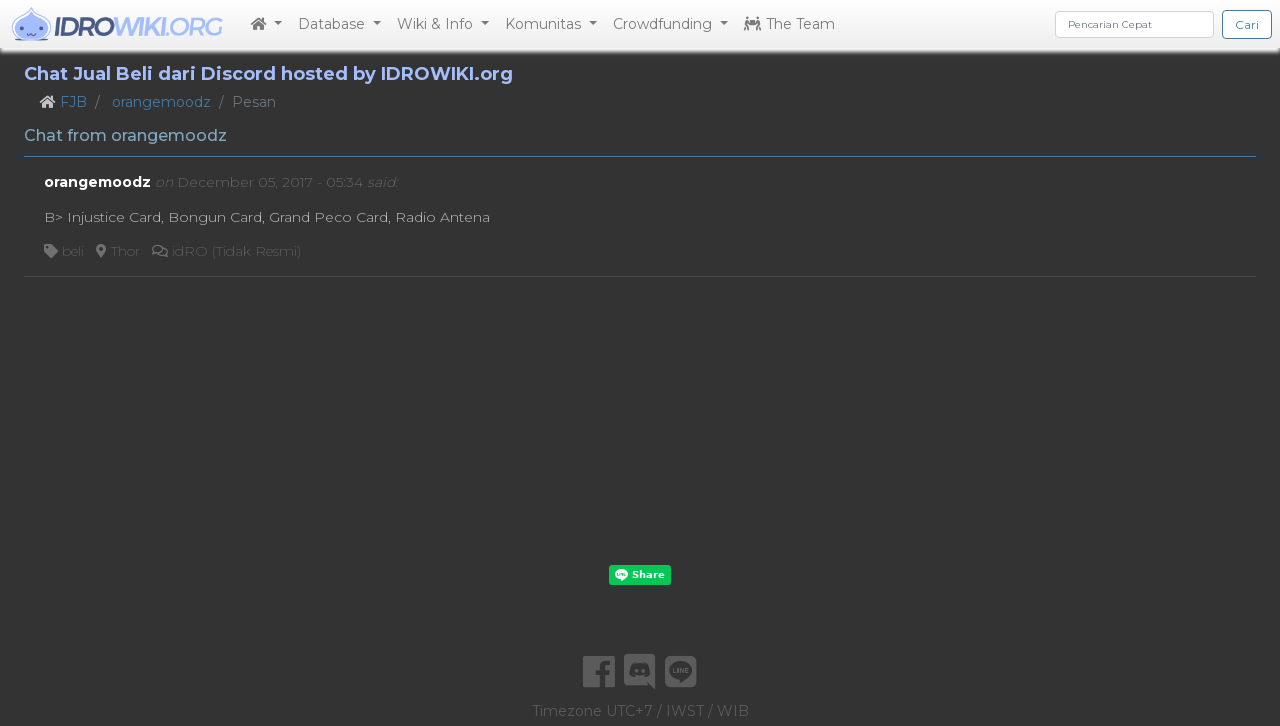

--- FILE ---
content_type: text/html; charset=UTF-8
request_url: https://crowds.idrowiki.org/cjb/msg/83
body_size: 4378
content:
<!DOCTYPE html>
<html>
	<head>
		<title>[Thor] orangemoodz: B> Injustice Card, Bongun Card, Grand Peco Card, Radio Anten  - FJB RO Gravindo</title>
		<meta charset="UTF-8">
		<meta http-equiv="Content-type" content="text/html; charset=utf-8" />
		<meta name="viewport" content="width=device-width, initial-scale=1.0">
		<link rel="stylesheet" href="https://stackpath.bootstrapcdn.com/bootstrap/4.1.0/css/bootstrap.min.css" integrity="sha384-9gVQ4dYFwwWSjIDZnLEWnxCjeSWFphJiwGPXr1jddIhOegiu1FwO5qRGvFXOdJZ4" crossorigin="anonymous">
		<link href="https://crowds.idrowiki.org/resources/themes/default/style.css" rel="stylesheet" type="text/css" />
		<link href="https://crowds.idrowiki.org/resources/themes/default/style_500.css" rel="stylesheet" type="text/css" />
		<link href="https://crowds.idrowiki.org/resources/themes/default/style_800.css" rel="stylesheet" type="text/css" />
		<link rel="shortcut icon" href='https://crowds.idrowiki.org/resources/themes/default/images/favicon.png'/>
		<link href="https://fonts.googleapis.com/css?family=Montserrat:200,300,400,500,700" rel="stylesheet">
		<link rel="stylesheet" href="https://use.fontawesome.com/releases/v5.5.0/css/all.css" integrity="sha384-B4dIYHKNBt8Bc12p+WXckhzcICo0wtJAoU8YZTY5qE0Id1GSseTk6S+L3BlXeVIU" crossorigin="anonymous">
		<meta name="keywords" content="fjb, orangemoodz, Thor,ro gravindo, gravindo, ragnarok">
		<meta name="description" content="orangemoodz Beli :: B> Injustice Card, Bongun Card, Grand Peco Card, Radio Antena">
		<meta property="og:site_name" content="crowds.idrowiki.org" />
		<meta property="og:url" content="https://crowds.idrowiki.org/cjb/msg/83" />
		<meta property="og:type" content="article" />
		<meta property="og:title" content="[Thor] orangemoodz: B> Injustice Card, Bongun Card, Grand Peco Card, Radio Anten " />
		<meta property="og:description" content="orangemoodz Beli :: B> Injustice Card, Bongun Card, Grand Peco Card, Radio Antena" />
		<meta property="og:image" content="https://crowds.idrowiki.org/resources/themes/default/images/db.idrowiki.png" />
<!--		<meta property="og:image:type" content="" />
		<meta property="og:image:width" content="" />
		<meta property="og:image:height" content="" />-->

		<meta property="fb:app_id" content="1671022546295554" />
<!-- Global Site Tag (gtag.js) - Google Analytics -->
<script async src="https://www.googletagmanager.com/gtag/js?id=UA-90354615-3"></script>
<script async src="https://pagead2.googlesyndication.com/pagead/js/adsbygoogle.js?client=ca-pub-7809415051723959" crossorigin="anonymous"></script>
	</head>
<!-- Header *end* -->
<body class="text-center">
<div id="fb-root"></div>
<script>(function(d, s, id) {
  var js, fjs = d.getElementsByTagName(s)[0];
  if (d.getElementById(id)) return;
  js = d.createElement(s); js.id = id;
  js.src = 'https://connect.facebook.net/en_US/sdk.js#xfbml=1&version=v3.0&appId=1671022546295554&autoLogAppEvents=1';
  fjs.parentNode.insertBefore(js, fjs);
}(document, 'script', 'facebook-jssdk'));</script>

<nav class="navbar sticky-top navbar-expand-lg navbar-light bg-light px-2 py-0 d-flex align-items-center Header">
  <a class="navbar-brand px-0 py-0" href="https://crowds.idrowiki.org/" alt="idrowiki" title="IdRO Wiki FJB"><img src="https://idrowiki.org/resources/images/idrowiki-logo2.png" alt="idrowiki" title="idrowiki"></a>
  <button class="navbar-toggler" type="button" data-toggle="collapse" data-target="#navbarSupportedContent" aria-controls="navbarSupportedContent" aria-expanded="false" aria-label="Toggle navigation">
    <span class="navbar-toggler-icon"></span>
  </button>

  <div class="collapse navbar-collapse" id="navbarSupportedContent">
    <ul class="navbar-nav mr-auto">
      <li class="nav-item dropdown">
        <a class="nav-link dropdown-toggle" href="#" id="navbarDropdown" role="button" data-toggle="dropdown" aria-haspopup="true" aria-expanded="false">
          <i class="fas fa-home"></i>
        </a>
        <div class="dropdown-menu" aria-labelledby="navbarDropdown">
          <a class="dropdown-item" href="https://crowds.idrowiki.org/toa"> Toa</a>
          <a class="dropdown-item" href="https://crowds.idrowiki.org/vending"> Vendingan</a>
          <a class="dropdown-item" href="https://crowds.idrowiki.org/buyingstore"> Buyingstore</a>
          <a class="dropdown-item" href="https://crowds.idrowiki.org/woe"> WOE</a>
          <!-- <a class="dropdown-item" href="https://crowds.idrowiki.org/cjb"> Chat Jual Beli</a>
          <a class="dropdown-item" href="https://crowds.idrowiki.org/kafra"> Gacha</a> -->
		  <!-- <div class="dropdown-divider"></div>
          <a class="dropdown-item" href='https://crowds.idrowiki.org/cjb/panduan' alt='Panduan' title='Panduan Chat Jual Beli'><i class="far fa-question-circle"></i> Panduan Chat Jual Beli</a>
		  <a class="dropdown-item" href='https://crowds.idrowiki.org/cjb/panduan#Add' alt='Tambahkan' title='Tambahkan grup Discord'><i class="fas fa-plus"></i> Tambahkan grup Discord</a> -->
        </div>
      </li>
      <li class="nav-item dropdown">
        <a class="nav-link dropdown-toggle" href="#" id="navbarDropdown" role="button" data-toggle="dropdown" aria-haspopup="true" aria-expanded="false">
          Database
        </a>
        <div class="dropdown-menu" aria-labelledby="navbarDropdown">
          <a class="dropdown-item" href="https://db.idrowiki.org/klasik">Klasik</a>
          <a class="dropdown-item" href="https://db.idrowiki.org/renewal">Renewal</a>
        </div>
      </li>
      <li class="nav-item dropdown">
        <a class="nav-link dropdown-toggle" href="#" id="navbarDropdown" role="button" data-toggle="dropdown" aria-haspopup="true" aria-expanded="false">
          Wiki &amp; Info
        </a>
        <div class="dropdown-menu" aria-labelledby="navbarDropdown">
          <a class="dropdown-item" href="https://idrowiki.org/klasik">Klasik Wiki</a>
          <a class="dropdown-item" href="https://ror.idrowiki.org">ROR Blog</a>
          <a class="dropdown-item" href="https://blog.idrowiki.org">Blog</a>
        </div>
      </li>
      <li class="nav-item dropdown">
        <a class="nav-link dropdown-toggle" href="#" id="navbarDropdown" role="button" data-toggle="dropdown" aria-haspopup="true" aria-expanded="false">
          Komunitas
        </a>
        <div class="dropdown-menu" aria-labelledby="navbarDropdown">
          <a class="dropdown-item" href="https://idrowiki.org/kontribusi">Berkontribusi</a>
		  <div class="dropdown-divider"></div>
          <a class="dropdown-item" href="https://idrowiki.org/discord"><i class="fab fa-discord"></i> Discord</a>
          <a class="dropdown-item" href="https://facebook.com/idrowiki.org"><i class="fab fa-facebook"></i> Facebook</a>
          <a class="dropdown-item" href="https://instagram.com/idrowiki"><i class="fab fa-instagram"></i> Instagram</a>
		  <div class="dropdown-divider"></div>
          <a class="dropdown-item" href="https://crowds.idrowiki.org/cjb"><i class="far fa-comments"></i> Chat Jual Beli</a>
        </div>
      </li>
	  <li class="nav-item dropdown">
		<a class="nav-link dropdown-toggle" href="#" id="navbarDropdown" role="button" data-toggle="dropdown" aria-haspopup="true" aria-expanded="false">
		  Crowdfunding
		</a>
		<div class="dropdown-menu" aria-labelledby="navbarDropdown">
		  <a class="dropdown-item" href="https://idrowiki.org/crowdfunding"><i class="fas fa-hand-holding-usd"></i> Crowdfunding</a>
		  <a class="dropdown-item" href="https://market.idrowiki.org"><i class="fas fa-shopping-cart"></i> Marketplace</a>
		</div>
	  </li>
      <li class="nav-item">
        <a class="nav-link" href="https://idrowiki.org/the-team"><i class="fas fa-people-carry"></i> The Team</a>
      </li>
    </ul>
	<form action="https://crowds.idrowiki.org/cjb/searchCheck" class="form-inline my-2 my-lg-0 QuickSearch" method="post" accept-charset="utf-8">
	  	  <input class="form-control mr-sm-2" type="search" placeholder="Pencarian Cepat" aria-label="Search" name="keyword" value="">
	  <button class="btn btn-outline-success my-2 my-sm-0" type="submit">Cari</button>
	</form>  </div>
</nav>

<!-- Wrapper -->
			<div class='Main_Wrapper my-0 mx-0 px-4 py-0'>
				<h1 class="SiteTagline">Chat Jual Beli dari Discord hosted by IDROWIKI.org</h1>
<!-- Before Content -->
<!-- Before Content *end* --><!-- Content Open -->
			<div class='RDMS_Content'>
<nav aria-label="breadcrumb" class="my-1 py-0">
  <ol class="breadcrumb bg-transparent my-0 py-0 NavBradcrumbs">
	<li class="breadcrumb-item">
					<i class="fas fa-home"></i>
				<a href="https://crowds.idrowiki.org/cjb" >FJB</a>
	</li>
	<li class="breadcrumb-item">
				<a href="https://crowds.idrowiki.org/cjb/user/210392460755468289" >orangemoodz</a>
	</li>
	<li class="breadcrumb-item active" aria-current="page">Pesan</li>
  </ol>
</nav>

				<h2><div class='RDMS_PageTitle'>Chat from orangemoodz</div></h2>
<!-- Item Info -->

<div class='ItemList_Wrapper'>
	<!--<div class='List_Table'>-->
		<div id="msg_id" style="display:none;">83</div>
		<div class='List_Single pl-1'>
			<div class="Message_Block">
				<div class='List_Single_DateName'><span class='List_Single_Name'><a href="https://crowds.idrowiki.org/cjb/user/210392460755468289" title="Click here for listing all messages by this user" alt="orangemoodz">orangemoodz</a></span> <span class='List_Single_Date'>on <a href="https://crowds.idrowiki.org/cjb/msg/83" title="Click here for single view" alt="December 05, 2017 - 05:34">December 05, 2017 - 05:34</a> said:</span></div>
				<div class='List_Single_Message'><p>B> Injustice Card, Bongun Card, Grand Peco Card, Radio Antena</p></div>
				<div class='List_Single_Server_Wrapper'>
					<!--<span class='List_Single_Pricetag List_Single_Pricetag_beli'><a class="Message_Type" href="https://crowds.idrowiki.org/cjb/tag/beli" alt="#beli" title="All message with this tag #beli">beli</a></span>-->
					<div class='Single_Pricetag_Block pr-2 List_Single_Pricetag_beli'><a class="Message_Type" href="https://crowds.idrowiki.org/cjb/tag/beli" alt="#beli" title="All message with this tag #beli">beli</a></div>
					<div class="Single_Server_Block pr-2"><a href="https://crowds.idrowiki.org/cjb/server/Thor" title="Click here for listing all messages for this Game Server" alt="Thor"class='List_Single_Server List_Single_Server_Thor'>Thor</a></div>
					<div class="Single_Guild_Block pr-2"><a href="https://crowds.idrowiki.org/cjb/group/269454029917126657" title="Click here for listing all messages for this Discord Server" alt="idRO (Tidak Resmi)"class='List_Single_Guild'>idRO (Tidak Resmi)</a></div>
					<!--&nbsp;&#x1F4AC; <a class='List_Single_DisqusComments' href="https://crowds.idrowiki.org/cjb/msg/83#disqus_thread">&nbsp;</a>-->
					<!--<div class="List_Single_DisqusComments fb-comments" data-href="https://crowds.idrowiki.org/cjb/msg/83" data-colorscheme="dark"></div>-->
				</div>
			</div>
		</div>
		<div class='List_Divider'></div>
		<div class='clear'></div>
	<!--</div>-->
</div>
<!-- Msg Info *end* -->			</div>
<!-- Content Close -->
<!-- After Content -->
<div class='AfterContent'>
	<div class="AfterContent_Contents">
<script async src="https://pagead2.googlesyndication.com/pagead/js/adsbygoogle.js"></script>
<!-- crowds-horizontal -->
<ins class="adsbygoogle"
     style="display:block"
     data-ad-client="ca-pub-6147395791082823"
     data-ad-slot="9823015946"
     data-ad-format="auto"
     data-full-width-responsive="true"></ins>
<script>
     (adsbygoogle = window.adsbygoogle || []).push({});
</script>
<!--		<div class='AfterContent_PayPal'>
			<form action="https://www.paypal.com/cgi-bin/webscr" method="post" target="_top">
				<input type="hidden" name="cmd" value="_s-xclick">
				<input type="hidden" name="hosted_button_id" value="LV7X8VH69DNVL">
				<input type="image" src="https://www.paypalobjects.com/en_US/i/btn/btn_donate_SM.gif" border="0" name="submit" alt="PayPal - The safer, easier way to pay online!">
				<img alt="" border="0" src="https://www.paypalobjects.com/en_US/i/scr/pixel.gif" width="1" height="1">
			</form>
		</div>-->

<div class="row m-0 p-1 align-bottom text-center d-flex flex-column justify-content-center">
		<div class="d-block p-0 m-0">
			<div class="line-it-button" data-lang="en" data-type="share-a" data-ver="2" data-url="https://crowds.idrowiki.org/cjb/msg/83" style="display: none;"></div>
		</div>
		<div class="fb-share-button d-block p-0 m-0" data-href="https://crowds.idrowiki.org/cjb/msg/83" data-layout="button" data-size="small" data-mobile-iframe="true"><a class="fb-xfbml-parse-ignore" target="_blank" href="https://www.facebook.com/sharer/sharer.php?u=https://crowds.idrowiki.org/cjb/msg/83&amp;src=sdkpreparse">Share</a></div>
</div>

		<div class="fb-comments FB_Comment_Block" data-href="https://crowds.idrowiki.org/cjb/msg/83" data-numposts="10" data-width="100%" colorscheme="dark"></div>
		<div class='clear'></div>
	</div>
</div>
<!-- After Content *end* -->
<!-- Footer -->
<footer class='Footer'>
	<div class="FooterContent mb-4">

<div class="Socials mb-2">
	<a href="https://facebook.com/idrowiki.org" target="_blank" title="idRO Wiki on Facebook"><i class="fab fa-facebook"></i></a>
	<a href="https://idrowiki.org/discord" target="_blank" title="IDROWIKI Discord"><i class="fab fa-discord"></i></a>
	<a href="http://line.me/ti/p/~cydh" title="LINE" target="_blank"><i class="fab fa-line"></i></a>
	<!--<a href="https://instagram.com/idrowiki" target="_blank" title="idRO Wiki on Instagram"><i class="fab fa-instagram"></i></a>-->
</div>
<div class='mb-2'>
    <div>Timezone UTC+7 / IWST / WIB</div>
    <div>
	&copy; Copyright <a href="https://facebook.com/cydh.ramdh" target="_blank" title="Cydh">Cydh</a>
	and <a href="https://idrowiki.org/the-team" target="_blank" title="idRO Team">IDROWIKI.org Team</a>
    </div>
    <div>Ragnarok Online Indonesia is &copy; Copyright by <a href="ro.gnjoy.id" target="_blank" title="Ragnarok Online Indonesia">Gravity Game Link</a>. All Rights Reserved</div>
</div>

	</div>
</footer>
<!-- Footer *end* -->
			</div>
<!-- Wrapper *end* -->

<script src="https://d.line-scdn.net/r/web/social-plugin/js/thirdparty/loader.min.js" async="async" defer="defer"></script>
<script src="https://code.jquery.com/jquery-3.3.1.slim.min.js" integrity="sha384-q8i/X+965DzO0rT7abK41JStQIAqVgRVzpbzo5smXKp4YfRvH+8abtTE1Pi6jizo" crossorigin="anonymous"></script>
<script src="https://cdnjs.cloudflare.com/ajax/libs/popper.js/1.14.0/umd/popper.min.js" integrity="sha384-cs/chFZiN24E4KMATLdqdvsezGxaGsi4hLGOzlXwp5UZB1LY//20VyM2taTB4QvJ" crossorigin="anonymous"></script>
<script src="https://stackpath.bootstrapcdn.com/bootstrap/4.1.0/js/bootstrap.min.js" integrity="sha384-uefMccjFJAIv6A+rW+L4AHf99KvxDjWSu1z9VI8SKNVmz4sk7buKt/6v9KI65qnm" crossorigin="anonymous"></script>
	<script defer src="https://static.cloudflareinsights.com/beacon.min.js/vcd15cbe7772f49c399c6a5babf22c1241717689176015" integrity="sha512-ZpsOmlRQV6y907TI0dKBHq9Md29nnaEIPlkf84rnaERnq6zvWvPUqr2ft8M1aS28oN72PdrCzSjY4U6VaAw1EQ==" data-cf-beacon='{"version":"2024.11.0","token":"30c0e8aad09249a1995bd59517dc86a3","r":1,"server_timing":{"name":{"cfCacheStatus":true,"cfEdge":true,"cfExtPri":true,"cfL4":true,"cfOrigin":true,"cfSpeedBrain":true},"location_startswith":null}}' crossorigin="anonymous"></script>
</body>
</html>


--- FILE ---
content_type: text/html; charset=utf-8
request_url: https://www.google.com/recaptcha/api2/aframe
body_size: 259
content:
<!DOCTYPE HTML><html><head><meta http-equiv="content-type" content="text/html; charset=UTF-8"></head><body><script nonce="jjq3-7j3mJzVlis4-QH_Mg">/** Anti-fraud and anti-abuse applications only. See google.com/recaptcha */ try{var clients={'sodar':'https://pagead2.googlesyndication.com/pagead/sodar?'};window.addEventListener("message",function(a){try{if(a.source===window.parent){var b=JSON.parse(a.data);var c=clients[b['id']];if(c){var d=document.createElement('img');d.src=c+b['params']+'&rc='+(localStorage.getItem("rc::a")?sessionStorage.getItem("rc::b"):"");window.document.body.appendChild(d);sessionStorage.setItem("rc::e",parseInt(sessionStorage.getItem("rc::e")||0)+1);localStorage.setItem("rc::h",'1762347672801');}}}catch(b){}});window.parent.postMessage("_grecaptcha_ready", "*");}catch(b){}</script></body></html>

--- FILE ---
content_type: text/css
request_url: https://crowds.idrowiki.org/resources/themes/default/style.css
body_size: 3988
content:
/*
Copyright (C) 2015 Cydh

This program is free software: you can redistribute it and/or modify
it under the terms of the GNU General Public License as published by
the Free Software Foundation, either version 3 of the License, or
(at your option) any later version.

This program is distributed in the hope that it will be useful,
but WITHOUT ANY WARRANTY; without even the implied warranty of
MERCHANTABILITY or FITNESS FOR A PARTICULAR PURPOSE.  See the
GNU General Public License for more details.

You should have received a copy of the GNU General Public License
along with this program.  If not, see <http://www.gnu.org/licenses/>.
*/
/*
    Created on : May 4, 2015, 7:25:31 PM
    Author     : Cydh
*/

body {
	margin:0px;
	padding:0px;
	/*width:100%;*/
	/*min-width:480px;*/
	/*max-width:960px;*/
	height:100%;
	text-align:left;
	/*font-family: 'Open Sans', sans-serif;*/
	font-family: 'Montserrat', sans-serif;
	font-size:20px;
	/*color:#1E2124;*/
	color:#c3c3c3;
	/*background-color:#89B8D9;*/
	/*background-color:#95CBEC;*/
	/*background-color:#83A9C0;*/
	background-color:#333;
	line-height:normal;
}

.clear {
	clear:both;
}

h1 {
	font-size:18px;
	text-align:left;
	color:#a4bdfc;
}

h2 {
	color:#467AA4;
	font-size:16px;
	text-align:left;
	line-height:1.4em;
	margin:0;
	padding:0;
}

h3 {
	font-size:14px;
	text-align:left;
	color:#89B8D9;
}

a, a:visited {
	text-decoration:none;
	font-style:normal;
	color:rgb(70,122,164);
}

a:hover {
	text-decoration:underline;
}

/*.external{background:url('../images/external_link.png') no-repeat right center;width:auto;padding-right:.8em;}*/
.external_link{
	vertical-align:super;
	font-size:10px;
	font-weight:200;
	text-shadow:0.5px 0.5px #DDD;
}
.checked{
	color:#33CC33;
	font-weight:400;
	padding:0 0.2em 0 0;
}
.unchecked{
	color:#CC0000;
	font-weight:400;
	padding:0 0.2em 0 0;
}

.Main_Wrapper {
	width:auto;
	padding:0;
	margin:0 2em 0 2em;
	/*background:#2F3136;*/
	/*border:1px solid #000;*/
	/*border-radius:10px;
	box-shadow:0 0 8px #467AA4;
	-webkit-box-shadow:0 0 8px #467AA4;
	-webkit-border-radius:10px;
	-moz-box-shadow:0 0 8px #467AA4;
	-moz-border-radius:10px;*/
}

.SiteTagline {
	padding:8px 0px 0px 0px;
	font-weight:700;
}

.RDMS_PageTitle {
	border-bottom:1px solid #467AA4;
	padding:.6em 0;
	color:#83A9C0;
	/*color:rgb(14,65,122);*/
	/*color:rgb(14,65,122);*/
}

.Header{
	width:100%;
	text-align:center;
	background-color:#fff;
	/*border-bottom:2px solid #000;*/
	box-shadow:0px .2em 4px 0px #fff;
	-webkit-box-shadow:0px .2em 4px 0px #fff;
	-moz-box-shadow:0px .2em 4px 0px #fff;
	background-image: -webkit-gradient(linear, left top, left bottom, from(#fff), to(#EEE));
	background-image: -webkit-linear-gradient(top, #fff, #EEE);
	background-image: -moz-linear-gradient(top, #fff, #EEE);
	background-image: -ms-linear-gradient(top, #fff, #EEE);
	background-image: -o-linear-gradient(top, #fff, #EEE);
	background-image: linear-gradient(to bottom, #fff, #EEE);filter:progid:DXImageTransform.Microsoft.gradient(GradientType=0,startColorstr=#fff, endColorstr=#EEE);
	margin-bottom:8px;
	/*padding:.1rem;*/
}

.Header img{
	height:38px;
}

.left {
	float:left;
}
.right {
	float:right;
}
.clear {
	clear:both;
}

.navbar {
	line-height:32px;
}
.nav-item{
	font-size:14px;
}

.dropdown-item{
	font-size:14px;
	padding: .25rem 1rem;
}

.QuickSearch .form-control{
	font-size:12px;
	line-height:normal;
}
.QuickSearch .btn{
	font-size:12px;
	line-height:normal;
}
.QuickSearch .btn-outline-success {
	color: #467AA4;
	background-color: #fff;
	border-color: #467AA4;
}
.QuickSearch .btn-outline-success:hover {
	color: #fff;
	background-color: #467AA4;
	border-color: #467AA4;
}
.QuickSearch input:focus {
	border-color: #89B8D9;
	box-shadow:0 0 .6em #89B8D9;
	-webkit-box-shadow:0 0 .6em #89B8D9;
	-mox-box-shadow:0 0 .6em #89B8D9;
}
.QuickSearch label {
	font-size:12px;
}
.QuickSearch input[type=search] {
	font-size:10px;
}
.QuickSearch input[type=date] {
	font-size:10px;
}

/*ItemList*/
.ItemList_Wrapper {
	text-align:left;
	/*width:100%;*/
}

/*.List_Table{
	width:100%;
	text-align:left;
}*/

.List_Single{
	/*width:96%;*/
	font-size:14px;
	/*margin:.4em .4em 1.2em .4em;*/
	/*padding:1.2em;*/
	/*border:solid 2px #1E2124;*/
	/*border-left:2px transparent #95CBEC;*/
	background-color:transparent;
}
.List_Single:hover{
	/*border-left:2px solid #95CBEC;*/
	background-color:#95CBEC;
	border-radius:.6em;
	-webkit-border-radius:.6em;
	-moz-border-radius:.6em;
}
.List_Single_beli:hover{
	background-color:#69FF69!important;
}
.List_Single_jual:hover{
	background-color:#6969FF!important;
}
.List_Divider{
	border-top:rgba(255,255,255,0.1) 1px solid;
}

.Message_Block {
	background-color:#333!important;
	padding:1rem;
}

.List_Single_DateName{
	/*font-size:12px;*/
	margin:0 0 1.2em 0;
}

.List_Single_Name{
}
.List_Single_Name a{
	/*color:#666666;*/
	font-weight:700;
	color:#fff;
	/*background-color:#89B8D9;  */
	/*padding:.2em .4em;         */
	/*border-radius:.4em;        */
	/*-webkit-border-radius:.4em;*/
	/*-moz-border-radius:.4em;   */
}
.List_Single_Name a:hover{
	/*color:#5093C9;*/
	color:#467AA4;
	/*background-color:#5093C9;*/
	/*text-decoration:none;    */
}

.List_Single_Date{
	font-style:italic;
	font-weight:300;
	color:#666666;
}
.List_Single_Date a{
	color:#666666;
}
.List_Single_Date a:hover{
	color:#5093C9;
	text-decoration:underline;
}

.List_Single_Message {
	/*font-size:12px;*/
	font-weight:300;
	margin:0 0 0.4em 0;
	color:#C0C0C0;
}

.List_Single_Server_Wrapper {
	/*font-size:12px;*/
	font-weight:300;
	color:#666666;
}

a.List_Single_Server_Thor:hover {
	color:#0094FF;
	text-decoration:underline;
	/*text-shadow: 0 0 1px #0000FF, 0 0 3px #0094FF;*/
}

a.List_Single_Server_Valhalla:hover {
	color:#FF6A00;
	text-decoration:underline;
	/*text-shadow: 0 0 1px #FF0000, 0 0 3px #FF6A00;*/
}

a.List_Single_Server_Midgard:hover {
	color:#CF68FF;
	text-decoration:underline;
	/*text-shadow: 0 0 1px #B200FF, 0 0 3px #CF68FF;*/
}

a.List_Single_Server_Asgard:hover {
	color:#FFEA68;
	text-decoration:underline;
	/*text-shadow: 0 0 1px #FFD800, 0 0 3px #FFEA68;*/
}

a.List_Single_Server{
	color:rgba(255,255,255,0.3);
	font-weight:200;
	text-decoration:none;
}
.List_Single_Server:before{
	content:"\f3c5";
	font-family: "Font Awesome 5 Free";
	display: inline-block;
	margin-right:4px;
	color:rgba(255,255,255,0.3);
	font-weight:900;
}

a.List_Single_Guild,a.List_Single_Guild:visited{
	color:rgba(255,255,255,0.3);
	font-weight:200;
	text-decoration:none;
}
a.List_Single_Guild:hover{
	color:rgba(255,255,255,0.8);
	font-weight:200;
	text-decoration:underline;
}
.List_Single_Guild:before{
	content:"\f086";
	font-family: "Font Awesome 5 Free";
	display: inline-block;
	margin-right:4px;
	color:rgba(255,255,255,0.3);
	font-weight:400;
}
.Single_Comment_Block{
	display:inline;
	color:rgba(255,255,255,0.3);
	font-weight:200;
}

.List_Single_Delimiter{
	/*border-bottom:1px solid #467AA4;*/
}

.md_codeblock {
	padding:.6em;
	margin:.2em 0;
	/*background-color:#2F3136;*/
	background-color:rgba(0,0,0,0.1);
	/*border:2px solid #282B30;*/
	border:2px solid #282B30;
	/*color:rgba(205,205,255,0.4);*/
	/*color:#CDCDFF;*/
	color:#878787;
	/*font-size:14px;*/
	/*width:98%;*/
	font-weight:200;
	display:block;
	font-family:monospace;
	border-radius:0.4em;
	-webkit-border-radius:0.4em;
	-moz-border-radius:0.4em;
}

.Message_Tag,.Message_Tag a,.Message_Tag a:visited{
	/*font-style:italic;*/
	/*color:#666666;*/
	/*color:#fff;
	background-color:#36393E;
	padding:.2em .4em;
	border-radius:.4em;
	-webkit-border-radius:.4em;
	-moz-border-radius:.4em;*/
	color:rgba(255,255,255,0.3);
}

.Message_Tag a:hover{
	/*color:#5093C9;*/
	text-decoration:underline;
}

.Message_Tag:before{
	/*content:"\f507";*/
	/*content:"\f02b";*/
	content:"\f292";
	font-family: "Font Awesome 5 Free";
	display: inline-block;
	margin-right:4px;
	color:rgba(255,255,255,0.3);
	font-weight:900;
}

.Message_Type,.Message_Type a,.Message_Type a:visited{
	/*font-style:italic;*/
	/*color:#666666;*/
}

.Message_Type a:hover{
	/*color:#5093C9;*/
	/*text-decoration:none;*/
}
.Message_Type:before {
	content:"\f02b";
	font-family: "Font Awesome 5 Free";
	display: inline-block;
	margin-right:4px;
	color:rgba(255,255,255,0.3);
	font-weight:900;
}

.ListSingle_Divider {
	-ms-flex-align: center;
	-webkit-box-align: center;
	align-items: center;
	/*background-color: #fff;*/
	cursor: default;
	display: -webkit-box;
	display: -ms-flexbox;
	display: flex;
	height: 1.2em;
	/*margin-left: 20px;*/
	/*margin-right: 6px;*/
	position: relative;
	z-index: 0;
	color:#666666;
}
.ListSingle_Divider div{
	-ms-flex: 1;
	-webkit-box-flex: 1;
	/*background: #99aab5;*/
	content: "";
	flex: 1;
	height: 1px;
	position: relative;
	z-index: 1;
}
.ListSingle_Divider span{
	/*background-color: #fff;*/
	/*border-radius: 8px;*/
	color: #666666;
	font-size: 14px;
	font-weight: 400;
	line-height: 19px;
	padding: 0 10px;
	position: relative;
	z-index: 2;
}

.Panduan_Wrapper{
	text-align:left;
}

.Panduan_Wrapper h2{
	margin:.4em 0;
}

.Panduan_Wrapper p{
	margin:0 0 0 .6em;
	font-size:13px;
	color:#fff;
}

.Panduan_Wrapper ul{
	margin:.4em 0;
}

.Panduan_Wrapper li{
	font-size:13px;
	color:#fff;
}

/*Table information*/
table, td, th, tr {
	border-collapse: collapse;
}
.Table_Title_Text {
	color:#467AA4;
	font-size:18px;
	line-height:1.6em;
	margin:0;
	padding:0;
}
.Table_Title {
	color:#000;
	border:1px solid #fff;
	background:#a9d9fc;
}
.Table_Content {
	color:#000;
	border:1px solid #fff;
	background:#e0ecf5;
}
/*Table information*/

/* Price tag */
.List_Single_Pricetag_beli a,.List_Single_Pricetag_beli a:visited{
	/*color:#69FF69;*/
	/*color:rgba(105,255,105,1);*/
	color:rgba(255,255,255,0.3);
	font-weight:200;
	text-decoration:none;
}

.List_Single_Pricetag_jual a,.List_Single_Pricetag_jual a:visited{
	/*color:#6969FF;*/
	/*color:rgba(105,105,255,1);*/
	color:rgba(255,255,255,0.3);
	font-weight:200;
	text-decoration:none;
}

.List_Single_Pricetag_beli a:hover {
	color:#69FF69;
	text-decoration:underline;
}
.List_Single_Pricetag_jual a:hover {
	color:#6969FF;
	text-decoration:underline;
}

.Single_Pricetag_Block,.Single_Server_Block,.Single_Guild_Block {
	display:inline-block;
}
/* Price tag end*/


.hidden {
}
.active {
}
.kafra{
	text-align:left;
	font-size:14px;
	color:rgba(255,255,255,0.3)!important;
}
.item-group {
	cursor:pointer;
}
.item-group::before {
	content:"\f101";
	font-family: "Font Awesome 5 Free";
	display: inline-block;
	margin-right:.8em;
	color:rgba(255,255,255,0.3);
	font-weight:900;
}
.item-group:hover {
	/*color:rgba(80,80,255,0.3)!important;*/
	opacity:0.6;
}
.kafra a, .kafra a:visited {
	color:rgba(255,255,255,0.3)!important;
}
.item-list a:hover {
	text-decoration:underline;
}
.item-row {
	border-top:rgba(255,255,255,0.1) 1px solid;
	padding:.4em 0;
}
.item-row-divider {
	border-top:rgba(255,255,255,0.1) 1px solid;
}
.item-row:hover > .item-name a {
	color:rgba(255,255,255,1)!important;
}
.item-row:hover > .item-num {
	color:rgba(255,255,255,0.8)!important;
}
.item-num{
	display:inline-block;
	text-align:right;
	width:50px;
	margin-right:4px;
}
.item-icon{
	display:inline-block;
	width:26px;
	margin:0 2px;
}
.item-name{
	display:inline-block;
	text-align:left;
}
.kafra-bottom-divider{
	margin-top:4rem;
	margin-bottom:4rem;
	border-top:1px solid #1E2124;
}
.kafra-expand-all{
	cursor:pointer;
	margin-top:1rem;
	margin-bottom:1rem;
	font-size:12px;
}
.kafra-expand-all:hover{
	color:rgba(255,255,255,0.8)!important;
}
.kafra-fb-comment{
	width:100%;
	margin:0;
	padding:0;
}

.Gacha_List {
	font-size:13px;
	color:rgba(255,255,255,.8);
}

.Gacha_Single {
	/*line-height:28px;*/
}

.Gacha_Single a {
	color:inherit;
	font-weight:300;
}
.Gacha_Single a:visited {
	color:inherit;
}

.Gacha_Single .time_str_block {
	width:70px;
	display:inline-block;
	text-align:right;
	margin-right:4px;
}
.Gacha_Single .result_block {
	display:inline-block;
	font-weight:200;
}

.Gacha_Single .time_str {
	color:rgba(255,255,255,0)!important;
}

.Gacha_Single .time_str_active {
	color:rgba(255,255,255,.3)!important;
}

.Gacha_Single:hover > .time_str,.Gacha_Single:hover > .time_str_active {
	color:rgba(255,255,255,.6)!important;
}

.Gacha_Single .username {
	font-weight:700;
	color:rgba(255,255,255,1)!important;
}

.Gacha_Single .servername {
	font-weight:500;
	color:rgba(255,255,255,1)!important;
}

.Gacha_Single .item, .Gacha_Single .group{font-weight:700;}
.Gacha_Single .item::before {
	/*content:"<<";*/
	content:"\f100";
	font-family: "Font Awesome 5 Free";
	display: inline-block;
	padding-right:2px;
	margin-left:2px;
	color:rgba(255,255,255,0.3);
	font-weight:900;
}

.Gacha_Single .item::after {
	/*content:">>";*/
	content:"\f101";
	font-family: "Font Awesome 5 Free";
	display: inline-block;
	padding-left:2px;
	margin-right:2px;
	color:rgba(255,255,255,0.3);
	font-weight:900;
}

.Gacha_Single .group::before {
	/*content:"<<";*/
	content:"\f100";
	font-family: "Font Awesome 5 Free";
	display: inline-block;
	padding-right:2px;
	margin-left:2px;
	color:rgba(255,255,255,0.3);
	font-weight:900;
}

.Gacha_Single .group::after {
	/*content:">>";*/
	content:"\f101";
	font-family: "Font Awesome 5 Free";
	display: inline-block;
	padding-left:2px;
	margin-right:2px;
	color:rgba(255,255,255,0.3);
	font-weight:900;
}

.Gacha_List .ListSingle_Divider {
	/*color:#42464D!important;*/
	color:rgba(255,255,255,.1)!important;
}

.Gacha_List .ListSingle_Divider .border-dark {
	/*border-color:#42464D!important;*/
	border-color:rgba(255,255,255,.1)!important;
}

.Gacha_List .ListSingle_Divider .border-top {
	border-width:1px!important;
}

.RDMS_Page {
	font-size:14px;
	margin:.8em 0;
}
.RDMS_PageListURL {
	/*padding:1em;*/
	text-align:center;
	display:inline-block;
	padding:0 .4em;
	/*width:2em;
	height:2em;*/
	background-color:#2F3136;
	/*border:1px #666 solid;
	border-radius:.2em;
	-webkit-border-radius:.2em;
	-moz-border-radius:.2em;
	vertical-align:center;
	z-index:-1;*/
}

.RDMS_Page .pagination .page-item .page-link {
	color:rgba(255,255,255,0.6)!important;
	border-color:#777;
	background: rgba(255,255,255,0.1)!important;
}

.RDMS_Page .pagination .page-item .page-link:hover {
	background: rgba(255,255,255,0.3)!important;
}

.RDMS_Page .pagination .page-item.disabled .page-link {
	color: rgba(255,255,255,0.3)!important;
}

.RDMS_Page .pagination .page-item.active .page-link {
	color:rgb(255,255,255)!important;
	background:rgb(70,122,164)!important;
}

.NavBradcrumbs {
	font-size:14px;
}

.AfterContent {
	margin:4px 0 4px 0;
	width:100%;
	/*text-align:left;*/
}
.FB_Share_Block {
	width:95%;
}

.Footer{
	font-size:14px;
	margin:.6em 0;
	color:rgba(255,255,255,0.2);
}
.Footer a,.Footer a:visited{
	color:rgba(255,255,255,0.2);
}
.Socials {
	font-size:36px;
}

.Panduan_Wrapper img {
	margin:4px;
	border-radius:1em;
	-webkit-border-radius:1em;
	-moz-border-radius:1em;
}

botname{
	color:#FF3333;
}
botname:after {
  content: "bot";
  color:#fff;
  font-weight:400;
  text-transform:uppercase;
  vertical-align:top;
  font-size:9px;
  border:1px solid #7289DA; -webkit-border-radius: 3px; -moz-border-radius: 3px;border-radius: 3px;
  margin-left:1px;
  padding:1px 3px 0 2px;
  background:#7289DA;
}


.Item_List {
	font-size:13px;
	color:rgba(255,255,255,.8);
}

.Item_List .ListSingle_Divider {
	color:rgba(255,255,255,.1)!important;
}

.Item_List .ListSingle_Divider .border-dark {
	border-color:rgba(255,255,255,.1)!important;
}

.Item_List .ListSingle_Divider .border-top {
	border-width:1px!important;
}

.Item_Info_Single, ITEML {
	/*color:rgba(255,255,255,1);*/
}

.Item_Single {
	line-height:2em;
}

.Item_Single a {
	color:inherit;
	font-weight:300;
}
.Item_Single a:visited {
	color:inherit;
}

.Item_Single .time_str_block {
	width:50px;
	display:inline-block;
	text-align:right;
	margin-right:4px;
}
.Item_Single .server_str_block {
	/*width:70px;*/
	display:inline-block;
	text-align:left;
	margin-right:4px;
}
.Item_Single .result_block {
	display:inline-block;
	font-weight:200;
}

.Item_Single .time_str {
	color:rgba(255,255,255,0)!important;
}

.Item_Single .time_str_active {
	color:rgba(255,255,255,.3)!important;
}

.Item_Single:hover > .time_str,.Item_Single:hover > .time_str_active {
	color:rgba(255,255,255,.6)!important;
}

.Item_Single .username {
	font-weight:700;
	color:rgba(255,255,255,1)!important;
}

.Item_Single .servername {
	font-weight:500;
	color:rgba(255,255,255,1)!important;
}

.Item_Single .item, .Item_Single .group{font-weight:700;}
.Item_Single .item::before {
	/*content:"<<";*/
	content:"\f100";
	font-family: "Font Awesome 5 Free";
	display: inline-block;
	padding-right:2px;
	margin-left:2px;
	color:rgba(255,255,255,0.3);
	font-weight:900;
}

.Item_Single .item::after {
	/*content:">>";*/
	content:"\f101";
	font-family: "Font Awesome 5 Free";
	display: inline-block;
	padding-left:2px;
	margin-right:2px;
	color:rgba(255,255,255,0.3);
	font-weight:900;
}

.Item_Single .group::before {
	/*content:"<<";*/
	content:"\f100";
	font-family: "Font Awesome 5 Free";
	display: inline-block;
	padding-right:2px;
	margin-left:2px;
	color:rgba(255,255,255,0.3);
	font-weight:900;
}

.Item_Single .group::after {
	/*content:">>";*/
	content:"\f101";
	font-family: "Font Awesome 5 Free";
	display: inline-block;
	padding-left:2px;
	margin-right:2px;
	color:rgba(255,255,255,0.3);
	font-weight:900;
}

a.Item_Info_Item,
a.Item_Info_Item:visited,
a.ITEML,
a.ITEML:visited {
	color:rgba(255,238,156,1);
}

.Item_Info_Card {
	color:rgba(255,238,156,0.6)!important;
}

.Item_Info_Single::before, ITEML::before {
	/*content:"<<";*/
	content:"\f100";
	font-family: "Font Awesome 5 Free";
	display: inline-block;
	padding-right:2px;
	margin-left:2px;
	color:rgba(255,255,255,0.3);
	font-weight:900;
}

.Item_Info_Single::after, ITEML::after {
	/*content:">>";*/
	content:"\f101";
	font-family: "Font Awesome 5 Free";
	display: inline-block;
	padding-left:2px;
	margin-right:2px;
	color:rgba(255,255,255,0.3);
	font-weight:900;
}

a.Item_Obtain_Player {
	font-weight:500;
}

.Item_Obtain_Item, .Item_Obtain_Source {
	/*color:rgba(255,255,255,1);*/
	color:rgba(255,238,156,1)!important;
}

.Item_Obtain_Item::before, .Item_Obtain_Source::before {
	/*content:"<<";*/
	content:"\f100";
	font-family: "Font Awesome 5 Free";
	display: inline-block;
	padding-right:2px;
	margin-left:2px;
	color:rgba(255,255,255,0.3);
	font-weight:900;
}

.Item_Obtain_Item::after, .Item_Obtain_Source::after {
	/*content:">>";*/
	content:"\f101";
	font-family: "Font Awesome 5 Free";
	display: inline-block;
	padding-left:2px;
	margin-right:2px;
	color:rgba(255,255,255,0.3);
	font-weight:900;
}

a.Toa_Username {
	font-weight:500;
}

.Toa_Message::before {
	padding-right:4px;
	margin-left:2px;
	margin-top:-0.6em;
	vertical-align:top;
	content:"\f10d";
	font-family: "Font Awesome 5 Free";
	display: inline-block;
	font-weight:900;
	color:rgba(255,238,156,1)!important;
	font-size:.6em;
}
.Toa_Message::after {
	padding-left:4px;
	margin-right:2px;
	margin-bottom:-0.6em;
	vertical-align:bottom;
	content:"\f10e";
	font-family: "Font Awesome 5 Free";
	display: inline-block;
	font-weight:900;
	color:rgba(255,238,156,1)!important;
	font-size:.6em;
}

a.WOE_Guild,
a.WOE_Castle {
	font-weight:300;
	color:rgba(255,238,156,1)!important;
}

.Item_Info_Related .Item_Info_Related_Title {
	color:rgba(255,255,255,0.8);
	font-weight:500;
}

.Item_Info_Related_List {
	border-color:rgba(255,255,255,0.1)!important;
	background-color:rgba(255,255,255,0.1)!important;
}

.Item_Info_Related_List:hover {
	background-color:rgba(0,0,0,0.1)!important;
	color:rgba(255,255,255,0.8)!important;
}
.Item_Info_Related_List > div a {
	color:rgba(255,255,255,0.6)!important;
}
.Item_Info_Related_List:hover > div a {
	color:rgb(255,255,255)!important;
}



.Item_Info_Related .Items_Box_Title {
	color:rgba(255,255,255,0.8);
	font-weight:500;
}

.Items_Box_List {
	border-color:rgba(255,255,255,0.1)!important;
	background-color:rgba(255,255,255,0.1)!important;
}

.Items_Box_List:hover {
	background-color:rgba(0,0,0,0.1)!important;
	color:rgba(255,255,255,0.8)!important;
}
.Items_Box_List > div a {
	color:rgba(255,255,255,0.6)!important;
}
.Items_Box_List:hover > div a {
	color:rgb(255,255,255)!important;
}


span.Toa_Highlight {
	background-color:#B200FF!important;
	color:rgba(255,255,255,1)!important;
	margin:-2px;
}

.VendingList_Table {
	font-weight:300;
	font-size:1em;
	font-size:14px;
}
.VendingList_Item {
	display:block;
	text-align:left;
}
a.VendingList_ItemName,a.VendingList_ItemName:visited {
	color:#c3c3c3;
}

.VendingList_ItemShopName {
	background-color:#fff;
	color:#000;
}

/* large max 960px */
/* medium max 720px */
/* small max 540px */
@media screen and (max-width: 960px) {
	.VendingList_Item {
		font-size:14px;
	}
	.VendingList_Item:before {
		width:7em;
		content: attr(data-label) ":";
		display:inline-block;
		font-weight:700;
		color:rgba(96,154,255,0.5);
	}
}

/*.WOE_Guild::before,
.WOE_Castle::before {
	padding-right:4px;
	margin-left:2px;
	content:"[";
	display: inline-block;
	font-weight:900;
	color:rgba(255,238,156,1)!important;
}
.WOE_Guild::after,
.WOE_Castle::after {
	padding-right:4px;
	margin-left:2px;
	content:"]";
	display: inline-block;
	font-weight:900;
	color:rgba(255,238,156,1)!important;
}*/


/* rAthena color
logo color:
#95CBEC, rgb(149,203,236)
#89B8D9, rgb(137,184,217)
#83A9C0, rgb(131,169,192)
in between logo color
#5093C9, rgb(80,147,201)
#467AA4, rgb(170,122,164)

used in before_content/after_content
rgb(44,86,135)
rgb(14,65,122)
*/

/*Discord dark theme
background
#1E2124
#2F3136
#36393E
#42464D

font
#666666

codebox
bg: #2F3136
border: #282B30
*/



--- FILE ---
content_type: text/css
request_url: https://crowds.idrowiki.org/resources/themes/default/style_500.css
body_size: 158
content:
/*
Copyright (C) 2015 Cydh

This program is free software: you can redistribute it and/or modify
it under the terms of the GNU General Public License as published by
the Free Software Foundation, either version 3 of the License, or
(at your option) any later version.

This program is distributed in the hope that it will be useful,
but WITHOUT ANY WARRANTY; without even the implied warranty of
MERCHANTABILITY or FITNESS FOR A PARTICULAR PURPOSE.  See the
GNU General Public License for more details.

You should have received a copy of the GNU General Public License
along with this program.  If not, see <http://www.gnu.org/licenses/>.
*/
/* 
    Created on : May 4, 2015, 7:25:31 PM
    Author     : Cydh
*/

@media screen and (max-width: 500px) {

body {
	font-size:11px;
}

h1 {
	font-size:14px;
}

h2 {
	font-size:13px;
}

h3 {
	font-size:13px;
}

.Main_Wrapper {
	margin:0 .2em 0 .2em;
}

.RDMS_PageTitle {
	padding:.4em 0;
}

.Site_Menu{
	font-size:11px;
	margin:.6em;
}

.List_Single{
	font-size:12px;
	/*padding:.8em;*/
}

.md_codeblock {
	border-width:1px;
}

.RDMS_PageList {
	font-size:12px;
}
.RDMS_PageListCurrent {
	font-size:12px;
}

.FooterContent{
	font-size:11px;
}

.Panduan_Wrapper p{
	font-size:12px;
}

.Panduan_Wrapper li{
	font-size:12px;
}
.NavBradcrumbs {
	font-size:12px;
}

.Footer{
	font-size:11px;
}
.Socials {
	font-size:24px;
}

}


--- FILE ---
content_type: text/css
request_url: https://crowds.idrowiki.org/resources/themes/default/style_800.css
body_size: 145
content:
/*
Copyright (C) 2015 Cydh

This program is free software: you can redistribute it and/or modify
it under the terms of the GNU General Public License as published by
the Free Software Foundation, either version 3 of the License, or
(at your option) any later version.

This program is distributed in the hope that it will be useful,
but WITHOUT ANY WARRANTY; without even the implied warranty of
MERCHANTABILITY or FITNESS FOR A PARTICULAR PURPOSE.  See the
GNU General Public License for more details.

You should have received a copy of the GNU General Public License
along with this program.  If not, see <http://www.gnu.org/licenses/>.
*/
/* 
    Created on : May 4, 2015, 7:25:31 PM
    Author     : Cydh
*/

@media screen and (max-width: 800px) {

body {
	font-size:12px;
}

h1 {
	font-size:16px;
}

h2 {
	font-size:14px;
}

h3 {
	font-size:14px;
}

.Main_Wrapper {
	margin:0 .2em 0 .2em;
}

.RDMS_PageTitle {
	padding:.4em 0;
}

.Site_Menu{
	font-size:12px;
	margin:.6em;
}

.List_Single{
	font-size:13px;
	/*padding:.8em;*/
}

.md_codeblock {
	padding:.4em;
	margin:0;
	/*border:2px solid #282B30;*/
}

.Footer{
	font-size:13px;
}

.Item_Single {
	border-bottom:1px solid rgba(255,255,255,0.1);
}


}
